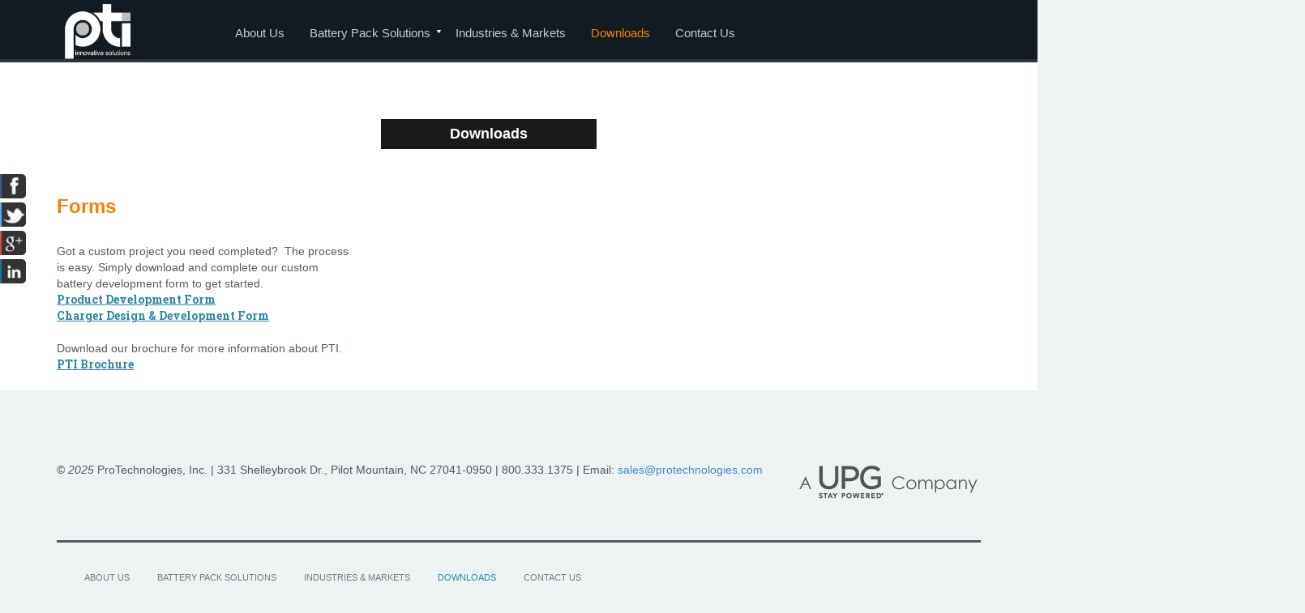

--- FILE ---
content_type: text/html; charset=utf-8
request_url: http://www.protechnologies.com/downloads/
body_size: 3282
content:

<!DOCTYPE HTML PUBLIC "-//W3C//DTD XHTML 1.0 Strict//EN" "http://www.w3.org/TR/xhtml1/DTD/xhtml1-strict.dtd">
<html xmlns="http://www.w3.org/1999/xhtml" xml:lang="en" lang="en">
<head>
    <title>Downloads</title>
    <meta name="keywords" />
    <meta name="description" />
    <meta http-equiv="Content-Language" content="en" />
    <meta name="language" content="en" />
    <meta http-equiv="Content-Type" content="text/html; charset=UTF-8" />
    <meta name="MSSmartTagsPreventParsing" content="TRUE" />
    <meta name="viewport" content="width=device-width, initial-scale=1.0" />
    <meta name="format-detection" content="telephone=no" />
    <!--CSS-->
    <link rel="stylesheet" href="/css/bootstrap.css" type="text/css" />
    <link rel="stylesheet" href="/css/style.css" type="text/css" />
	<link rel="stylesheet" href="/css/social.css" type="text/css" />
    
    <link rel="stylesheet" href="/css/touchTouch.css" type="text/css" />
    <link rel="stylesheet" href="/fonts/font-awesome.css" />
		

    <!--JS-->
    <script type="text/javascript" src="/scripts/jquery.js"></script>
    <script type="text/javascript" src="/scripts/jquery-migrate-1.2.1.min.js"></script>
    <script type="text/javascript" src="/scripts/superfish.js"></script>
    <script type="text/javascript" src="/scripts/jquery.easing.1.3.js"></script>
    <script type="text/javascript" src="/scripts/jquery.mobilemenu.js"></script>
    <script type="text/javascript" src="/scripts/jquery.equalheights.js"></script>
    <script type="text/javascript" src="/scripts/jquery.ui.totop.js"></script>
	<script type="text/javascript" src="/scripts/socialbars.js"></script>
	
	<script>
  (function(i,s,o,g,r,a,m){i['GoogleAnalyticsObject']=r;i[r]=i[r]||function(){
  (i[r].q=i[r].q||[]).push(arguments)},i[r].l=1*new Date();a=s.createElement(o),
  m=s.getElementsByTagName(o)[0];a.async=1;a.src=g;m.parentNode.insertBefore(a,m)
  })(window,document,'script','//www.google-analytics.com/analytics.js','ga');

  ga('create', 'UA-55773316-1', 'auto');
  ga('send', 'pageview');

</script>
	
	
    
    <script type="text/javascript" src="/scripts/touchTouch.jquery.js"></script>
    <script>
        $(window).load(function () {
            // Initialize the gallery
            $('.galleryBox figure a').touchTouch();
        });
    </script>
    <!--[if lt IE 9]>
    <div style='text-align:center'><a href="http://windows.microsoft.com/en-US/internet-explorer/products/ie/home?ocid=ie6_countdown_bannercode"><img src="http://storage.ie6countdown.com/assets/100/images/banners/warning_bar_0000_us.jpg" border="0" height="42" width="820" alt="You are using an outdated browser. For a faster, safer browsing experience, upgrade for free today." /></a></div>
    <link rel="stylesheet" href="/css/tm_docs.css" type="text/css" media="screen">
    <script src="/scripts/html5shiv.js"></script>
    <script src="/scripts/respond.min.js"></script>
    <![endif]-->
	

	<link rel="stylesheet" href="/css/covidAlert.css">
</head>
    <body>
	
				
				
        <!--header-->
        <header>
	
            <div class="container">
                <div class="row">
                    <article class="col-lg-12 col-md-12 col-sm-12">
                        <h1 class="navbar-brand navbar-brand_"><a href="/"><img src="/media/1386/pti-logo-new.png" style="height: 82px !important;margin-right: 100px;" alt="" /></a></h1>
                        <nav class="navbar navbar-default navbar-static-top tm_navbar clearfix" role="navigation">
                                <ul class="nav sf-menu clearfix">
                                            <li ><a href="/about-us/">About Us </a>
                                            </li>	
                                            <li  class="sub-menu"><a href="/battery-pack-solutions/">Battery Pack Solutions <span></span></a>
            <ul class="submenu">
                    <li >
                        <a href="/battery-pack-solutions/battery-chemistries/">Battery Chemistries </a>
                    </li>
                    <li >
                        <a href="/battery-pack-solutions/value-added-services/">Value Added Services </a>
                    </li>
                    <li >
                        <a href="/battery-pack-solutions/regulatory-compliance/">Regulatory &amp; Compliance </a>
                    </li>
                    <li >
                        <a href="/battery-pack-solutions/contract-manufacturing/">Contract Manufacturing </a>
                    </li>
                    <li >
                        <a href="/battery-pack-solutions/design-engineering/">Design &amp; Engineering </a>
                    </li>
                    <li >
                        <a href="/battery-pack-solutions/charger-solutions/">Charger Solutions </a>
                    </li>
                    <li >
                        <a href="/battery-pack-solutions/battery-information-center/">Battery Information Center </a>
                    </li>
            </ul>
                                            </li>	
                                            <li ><a href="/industries-markets/">Industries &amp; Markets </a>
                                            </li>	
                                            <li  class="active"><a href="/downloads/">Downloads </a>
                                            </li>	
                                            <li ><a href="/contact-us/">Contact Us </a>
                                            </li>	
                                </ul>
                        </nav>
                        




<ul class="follow_icon">
            <li><a href="https://www.facebook.com/pages/Protechnologies/125843294262486"><img src="/media/1162/facebookicon205x205.png" alt="" /></a></li>
            <li><a href="https://twitter.com/PTIbatteries"><img src="/media/1165/twitter-icon.png" alt="" /></a></li>
            <li><a href="https://www.linkedin.com/company/protechnologies-inc-?trk=tyah"><img src="/media/1164/linkedin-icon.png" alt="" /></a></li>
</ul>
                    </article>
                </div>
            </div>
        </header>
        
        
        <div id="global" class="global">
			
            <!--content-->
			
				
<div id="socialside">
</div>
			
            <div class="container">
                <div class="row">
                    
<article class="col-lg-12 col-md-12 col-sm-12">
<h3><span>Downloads</span></h3>
<div class="row">
<article class="col-lg-4 col-md-4 col-sm-4 pad2Box">
<p class="title"><span>Forms</span></p>
<div class="thumb-pad2">
<div class="thumbnail">Got a custom project you need completed?  The process is easy. Simply download and complete our custom battery development form to get started.<br />
<div class="caption"><a href="/media/1141/pti_product_development_sheet.xls" target="_blank" title="PTI_Product_Development_Sheet.xls" class="btn-default btn1">Product Development Form<br /></a></div>
<div class="caption"><a href="/media/1247/pti-form-222-charger-rfq-form.xls" target="_blank" title="PTI Form #222 Charger RFQ Form.xls" class="btn-default btn1">Charger Design &amp; Development Form<br /></a></div>
<div class="caption"></div>
<div class="caption"><br />Download our brochure for more information about PTI.<br /><a href="http://upgi.com/media/3137/PTI_Brochure_20200824.pdf" target="_blank" title="ProTechnologies.pdf" class="btn-default btn1">PTI Brochure<br /></a></div>
<div class="caption"></div>
</div>
</div>
</article>
<article class="col-lg-4 col-md-4 col-sm-4 4 col-xs-6 listBox1"></article>
</div>
</article>
<div class="row"></div>
	
 
	
<script type="text/javascript">
    $("#global").attr("class", "global indent");
</script>	

                </div>
            </div>
        </div>
        <!--footer-->
        <footer>
            <div class="container">
                <div class="row">
                    <article class="col-lg-12 col-md-12 col-sm-12 fooBox">
                        <p class="priv">&copy; <em id="copyright-year"></em> ProTechnologies, Inc.      | 331 Shelleybrook Dr., Pilot Mountain, NC 27041-0950 | 800.333.1375 | Email: <a href="mailto:sales@protechnologies.com">sales@protechnologies.com</a>
						<a href="http://www.upgi.com"><img src="/media/1414/a-upg-company-bw.png" class="footerLogo" alt="" />
						</p>
                    </article>
                    <div class="clearfix"></div>
                    <article class="col-lg-12 col-md-12 col-sm-12 fooBox">
                        <hr />
                            <ul>
                                        <li >
                                            <a href="/about-us/">About Us</a>
                                        </li>
                                        <li >
                                            <a href="/battery-pack-solutions/">Battery Pack Solutions</a>
                                        </li>
                                        <li >
                                            <a href="/industries-markets/">Industries &amp; Markets</a>
                                        </li>
                                        <li  class="active">
                                            <a href="/downloads/">Downloads</a>
                                        </li>
                                        <li >
                                            <a href="/contact-us/">Contact Us</a>
                                        </li>
                            </ul>
                    </article>
                </div>
            </div>
        </footer>
						
        <script type="text/javascript" src="/scripts/bootstrap.min.js"></script>
        <script type="text/javascript" src="/scripts/tm-scripts.js"></script>
    </body>
</html>

--- FILE ---
content_type: text/css
request_url: http://www.protechnologies.com/css/style.css
body_size: 13194
content:
@import url(//fonts.googleapis.com/css?family=Roboto:400,500,700,900,300);
@import url(//fonts.googleapis.com/css?family=Roboto+Slab:400,300,700);
@import url(//fonts.googleapis.com/css?family=Satisfy);
body {
	background: #edf3f3;
	font: 14px Arial;
	line-height: 1.428571429;
	color: #535b60;
}
a {
	text-decoration: none;
}
a:hover {
	text-decoration: none;
}
a:focus {
	text-decoration: none;
	background: none;
}
a[href^="tel:"] {
 color: inherit;
 text-decoration: none;
}
textarea, input[type="text"], input[type="email"], input[type="search"], input[type="password"] {
	-webkit-appearance: none;
	-moz-appearance: caret;
}
p {
	margin-bottom: 7px;
	font-weight: 300;
	line-height: 19px;
}
h1.navbar-brand_ {
	margin: 0;
	padding: 0;
	overflow: hidden;
	float: left;
	margin-right: 88px;
	position: relative;
	z-index: 1;
}
h1.navbar-brand_ a {
	display: block;
}
h2 {
	color: #121b21;
	font: 900 24px/23px 'Arial';
	margin: 0 0 24px 0;
	text-transform: uppercase;
	letter-spacing: -1px;
}
h3 {
	color: #FFFFFF;
	font: 900 18px 'Arial';
	margin: 0 0 57px 400px;
	width: 100%;
}
h3 span {
	background: #191a1a;
	padding: 8px 85px;
	display: inline-block;
}
h4 {
	color: #535b60;
	font: 900 18px/23px 'Arial';
	margin: 0 0 13px 0;
	text-transform: uppercase;
}
h5 {
	color: #00adc4;
	font: 16px 'Arial';
	font-weight: 700 !important;
	margin: 0 0 19px 0;
}
h6 {
	font: 900 24px 'Arial';
	color: #f77f00;
	margin: 0;
	margin-bottom: 27px;
	max-width: 720px;	
}
.extra-wrap {
	overflow: hidden;
}
.container {
	position: relative;
}
.global {
	background: #ffffff;
	padding-top: 70px;
}
.global.indent {
	padding-top: 70px;
}
/*-----menu-----*/
nav.tm_navbar {
	background: none;
	border: none;
	min-height: 0;
	float: left;
	margin-top: 32px;
	margin-left: -70px;
}
nav.tm_navbar li {
	float: none;
	display: inline-block;
	font-size: 12px;
	line-height: 19px;
	padding: 0;
	position: relative;
	margin-right: 27px;
}
nav.tm_navbar li:last-child {
	margin-right: 0;
	padding-right: 0;
}
nav.tm_navbar li a {
	position: relative;
	padding: 0;
	text-transform: none;
	/*font: 900 12px/15px 'Arial';*/
	font: 400 15px 'Arial';
	color: #c4cbcf;
	background: transparent;
	background: none;
	/*text-transform: uppercase;*/
	float: left;
	-webkit-transition: all 0.25s ease;
	transition: all 0.25s ease;
}
nav.tm_navbar li.active > a {
	color: #f77f00;
	background: none;
}
nav.tm_navbar li > a:hover {
	color: #f77f00;
	background: none;
	-webkit-transition: all 0.25s ease;
	transition: all 0.25s ease;
}
nav.tm_navbar .sfHover > a {
	color: #f77f00;
	background: none;
	-webkit-transition: all 0.25s ease;
	transition: all 0.25s ease;
}
nav.tm_navbar li a span {
	display: inline-block;
	height: 4px;
	background: url(/media/1010/menu-marker.png) no-repeat;
	width: 6px;
	height: 7px;
	position: absolute;
	right: -14px;
	top: 5px;
	left: auto;
}
/*-----subMenu1-----*/
nav.tm_navbar .sub-menu > ul {
	position: absolute;
	display: none;
	width: 175px;
	left: 0;
	top: 45px;
	list-style: none !important;
	zoom: 1;
	z-index: 11;
	background: #f77f00;
	padding: 21px 0 21px 0;
	margin: 0;
	text-align: center;
	opacity: 0.8;
}
nav.tm_navbar .sub-menu > ul li {
	background: none;
	border: none;
	width: auto;
	float: none;
	margin: 0 0 9px 0;
	padding: 4px 0 4px 0;
	display: block;
}
nav.tm_navbar .sub-menu > ul li a {
	background: transparent;
	padding: 0;
	margin: 0;
	float: none;
	font: 12px Arial;
	color: #ffffff;
	text-transform: none;
	-webkit-transition: all 0.35s ease;
	transition: all 0.35s ease;
}
nav.tm_navbar .sub-menu > ul li a span {
	display: inline-block;
	background: url(/media/1013/menu-marker2.png) no-repeat;
	width: 6px;
	height: 7px;
	position: relative;
	left: 9px;
	top: 1px;
}
nav.tm_navbar .sub-menu > ul li a:hover {
	text-decoration: none;
	color: #424242 !important;
	background: none !important;
	-webkit-transition: all 0.5s ease;
	transition: all 0.5s ease;
}
nav.tm_navbar .sub-menu > ul li.sfHover > a {
	text-decoration: none;
	color: #424242 !important;
	background: none !important;
}
/*-----subMenu2-----*/
nav.tm_navbar .sub-menu ul ul {
	position: absolute;
	display: none;
	width: 175px;
	left: 175px;
	top: -21px;
	list-style: none !important;
	zoom: 1;
	z-index: 11;
	background: #ffffff;
	padding: 21px 0 21px 0;
	margin: 0;
	text-align: center;
}
nav.tm_navbar .sub-menu ul ul li a {
	background: transparent;
	padding: 0;
	margin: 0;
	float: none;
	font: 12px Arial;
	color: #424242;
	text-transform: none;
	-webkit-transition: all 0.35s ease;
	transition: all 0.35s ease;
}
nav.tm_navbar .sub-menu > ul li > ul li a:hover {
	text-decoration: none;
	color: #00adc2 !important;
	background: none !important;
	-webkit-transition: all 0.5s ease;
	transition: all 0.5s ease;
}
.select-menu {
	display: none !important;
}
/*-----content-----*/
header {
	padding: 0;
	background: #121b21;
	border-bottom: 4px solid #2c3439;
	height: 77px;
}
.follow_icon {
	margin: 0;
	padding: 0;
	list-style: none;
	float: right;
	margin-top: 23px;
	margin-right: -16px;
	visibility: hidden;
}
.follow_icon li {
	float: left;
	margin-left: 4px;
}
.follow_icon a {
	-webkit-transition: all 0.35s ease;
	transition: all 0.35s ease;
}
.follow_icon a:hover {
	opacity: 0.7;
	-webkit-transition: all 0.35s ease;
	transition: all 0.35s ease;
}
.follow_icon li:first-child {
	margin-left: 0;
}
footer {
	padding: 39px 0 0 0;
	background: #edf3f3;
}
footer .listBox > div {
	padding-right: 37px;
}
footer .listBox > div div {
	padding-top: 15px;
	border-right: 1px solid #979797;
	height: 100%;
}
.infoBox {
	padding-top: 15px;
}
.infoBox p {
	font-size: 11px;
	margin-bottom: 20px;
	line-height: 14px;
}
.infoBox .title {
	margin: 0;
	font: 15px 'Satisfy';
	color: #191a1a;
	margin-bottom: 35px;
}
.infoBox .tel {
	margin: 0;
	font: 27px 'Arial';
	color: #2d88a6;
	margin-bottom: 23px;
}
.infoBox .priv {
	font: 12px 'Arial';
	color: #757c80;
}
.infoBox .priv em {
	font-style: normal;
}
.infoBox .priv a {
	font: 12px 'Arial';
	color: #757c80;
	-webkit-transition: all 0.25s ease;
	transition: all 0.25s ease;
}
.infoBox .priv a:hover {
	color: #2d88a6;
	-webkit-transition: all 0.25s ease;
	transition: all 0.25s ease;
}
footer .fooBox {
	margin-top: 50px;
}
footer .fooBox hr {
	margin: 0 0 32px 0;
	border-top: 3px solid #535b60;
}
footer .fooBox ul {
	margin: 0;
	padding: 0;
	list-style: none;
	overflow: hidden;
	margin-bottom: 42px;
}
footer .fooBox ul li {
	float: left;
	margin-left: 34px;
}
footer .fooBox ul li:first-child {
	margin-left: 0;
}
footer .fooBox ul li.active a {
	color: #2d88a6;
}
footer .fooBox ul a {
	font: 11px 'Arial';
	color: #757c80;
	text-transform: uppercase;
	-webkit-transition: all 0.25s ease;
	transition: all 0.25s ease;
}
footer .fooBox ul a:hover {
	color: #2d88a6;
	-webkit-transition: all 0.25s ease;
	transition: all 0.25s ease;
}
.offer-box {
	margin-bottom: 68px;
}
.offer-box h3 {
	margin: 0 0 52px 0;
}
.offerBox {
	text-align: center;
}
.offerBox p {
	font-size: 16px;
	line-height: 23px;
	margin-bottom: 18px;
}
.testimonialsBox {
	padding-top: 25px;
}
.testimonialsBox h3 {
	margin-bottom: 63px;
}
.testimonialsBox h3 span {
	background: #2d88a6;
}
.testimonialsBox {
	padding-bottom: 58px;
}
.testimonialsBox hr {
	margin: 0;
	border-color: #eaeaea;
}
.testimonialsBox .testimonials-box {
	padding-top: 81px;
}
.testimonialsBox .plumbBox {
	padding-top: 81px;
}
.testimonialsBox .locationsBox {
	padding-top: 81px;
}
.testimonials-box > div {
	border: 1px solid #e9e9e9;
	overflow: hidden;
	padding: 39px 43px 41px 43px;
	position: relative;
}
.testimonials-box > div .title {
	font: bold 18px 'Cabin';
	color: #363636;
	margin-bottom: 15px;
}
.testimonials-box > div .description {
	font: bold 14px/20px 'Cabin';
	color: #9f9f9f;
	margin-bottom: 0;
}
.testimonials-box > div img {
	position: absolute;
	top: 31px;
	right: 34px;
}
/*-----carousel-----*/
.list_carousel1.responsive {
	width: auto;
	margin: 0;
	padding: 0;
}
.list_carousel1 #foo1 {
	margin: 0;
	padding: 0;
	list-style: none;
	display: block;
	cursor: default;
}
.list_carousel1 #foo1 > li {
	padding: 0;
	float: left;
	cursor: default;
	margin-right: 30px;
}
.list_carousel1 #foo1 > li figure {
	margin: 0;
	position: relative;
}
.list_carousel1 #foo1 > li figure img {
	width: 100%;
}
.list_carousel1 #foo1 > li figure div {
	position: absolute;
	top: 110px;
	left: 0;
	padding: 6px 37px 10px 24px;
	/*background: rgba(0, 173, 196, 0.82);*/
	-webkit-box-shadow: 0 11px 9px -9px rgba(0, 0, 0, 0.5);
	-moz-box-shadow: 0 11px 9px -9px rgba(0, 0, 0, 0.5);
	box-shadow: 0 11px 9px -9px rgba(0, 0, 0, 0.5);
}
.list_carousel1 #foo1 > li figure div p {
	font-size: 17px;
	color: #ffffff;
	margin-bottom: 0;
}
.list_carousel1 #foo1 > li figure div .title {
	font: bold 17px Arial;
	text-transform: uppercase;
	color: #ffffff;
	margin-bottom: 0;
}
.list_carousel1 #foo1 > li > div {
	margin-bottom: 30px;
	-webkit-box-shadow: 0 11px 9px -9px rgba(0, 0, 0, 0.5);
	-moz-box-shadow: 0 11px 9px -9px rgba(0, 0, 0, 0.5);
	box-shadow: 0 11px 9px -9px rgba(0, 0, 0, 0.5);
}
.list_carousel1.responsive .caroufredsel_wrapper {
	cursor: default !important;
	margin-top: 13px !important;
}
.carousel-box {
	padding-top: 48px;
	margin-bottom: 65px;
}
.foo-btn {
	position: relative;
	top: 0;
	text-align: center;
	padding: 0;
}
.pagination {
	position: relative;
	margin: 0;
	padding: 0 38px;
	border-radius: 0;
}
.pagination a {
	position: relative;
	z-index: 1;
	width: 15px;
	height: 15px;
	padding: 0 !important;
	margin: 0 0 0 3px;
	display: inline-block;
	background: #c1cbcf !important;
	border: none !important;
	border-radius: 15px;
	cursor: pointer;
	-webkit-transition: all 0.25s ease;
	transition: all 0.25s ease;
}
.pagination a > span {
	padding: 0 !important;
	border: none !important;
}
.pagination a:first-child {
	margin-left: 0;
}
.pagination a:hover {
	background: #F77F00 !important;
	-webkit-transition: all 0.25s ease;
	transition: all 0.25s ease;
}
.pagination a.selected {
	background: #F77F00 !important;
}
.pagination a span {
	display: none;
}
.camera-caption a {
	font: 900 23px 'Arial';
	color: #fff;
	text-transform: uppercase;
	background: #00adc4;
	opacity: .7;
	border-radius: 7px;
	padding: 22px 69px;
}
/*.camera-caption a:hover {
	color: #fff;
	background: -webkit-gradient(linear, left top, left bottom, color-stop(0%, #fab112), color-stop(100%, #e4a110));
	background: -webkit-linear-gradient(top, #fab112 0%, #e4a110 100%);
	background: -o-linear-gradient(top, #fab112 0%, #e4a110 100%);
	background: -ms-linear-gradient(top, #fab112 0%, #e4a110 100%);
	background: linear-gradient(to bottom, #fab112 0%, #e4a110 100%);
}*/
.clientBox {
	background: #ddd;
	padding-top: 21px;
	padding-bottom: 21px;
	border-bottom: 4px solid #d5dada;
}
.clientBox .title {
	font: 900 14px 'Arial';
	color: #535b60;
	text-transform: uppercase;
	margin-bottom: 10px;
	width: 100%;
	text-align: center;
}
.banner-box {
	overflow: hidden;
}
.banner-box hr {
	margin: 0;
	border-color: #e1e3e5;
}
.moreBox {
	text-align: center;
	padding-top: 73px;
	margin-bottom: 83px;
}
.moreBox hr {
	margin: 82px 0 0 0;
	border-color: #e1e3e5;
}
.moreBox p {
	font: 80px 'Sail';
	color: #414141;
	letter-spacing: -4px;
	margin-bottom: 16px;
}
.allBox {
	margin-bottom: 85px;
}
.allBox h2 {
	margin-bottom: 27px;
}
.welcomeBox h2 {
	margin-bottom: 47px;
}
.info-cont h3 {
	margin-bottom: 22px;
}
.who-box h3 {
	margin-bottom: 10px;
}
.history-box h3 {
	margin-bottom: 31px;
}
.trainers-box h3 {
	margin-bottom: 17px;
}
.servicesBox h3 {
	margin: 0 0 22px 0;
}
.overviewBox h3 {
	margin: 0 0 26px 0;
}
.testimBox {
	margin-top: 40px;
	padding-bottom: 91px;
}
.testimBox h2 {
	margin: 0 0 27px 0;
}
.testimBox img {
	float: left;
	margin-right: 0;
}
.testimBox p {
	font-style: italic;
	margin-bottom: 13px;
}
.testimBox span {
	color: #b0b0b0;
	font: 10px Arial;
	display: block;
	text-transform: uppercase;
}
.testimBox em {
	height: 6px;
	width: 100%;
	background: #c5c5c5;
	position: absolute;
	top: 0;
	left: 0;
}
.testimBox article div {
	overflow: hidden;
	padding-top: 8px;
}
.testimBox a {
	color: #2d2d2d;
	font: bold 24px/24px Arial;
	display: inline-block;
	text-transform: uppercase;
	-webkit-transition: all 0.25s ease;
	transition: all 0.25s ease;
}
.testimBox a:hover {
	color: #f4cc6c;
	-webkit-transition: all 0.25s ease;
	transition: all 0.25s ease;
}
.videoBox figure {
	margin: 0;
}
.videoBox figure img {
	width: 100%;
}
.videoBox figure {
	margin-bottom: 25px;
}
.videoBox figure a {
	position: relative;
	display: inline-block;
	width: 100%;
	-webkit-transition: all 0.25s ease;
	transition: all 0.25s ease;
}
.videoBox figure a:hover em {
	opacity: 0;
	-webkit-transition: all 0.25s ease;
	transition: all 0.25s ease;
}
.videoBox figure em {
	width: 100%;
	height: 100%;
	background: url(../img/play.png) center center no-repeat;
	display: block;
	position: absolute;
	top: 0;
}
.videoBox p {
	font-size: 10px;
	color: #b0b0b0;
	text-transform: uppercase;
	margin-bottom: 48px;
}
.videoBox .title {
	margin: 0;
	color: #2d2d2d;
	font: bold 24px/20px Arial;
	text-transform: uppercase;
}
.packagesBox {
	background: #fcfcfc url(/media/1055/page3_pic2.jpg) no-repeat;
	padding: 25px 26px 22px 0;
	border: 1px solid #e8e8e8;
	overflow: hidden;
}
.packagesBox h3 {
	color: #2d2d2d;
	margin: 0 0 17px 0;
	font-size: 20px;
	line-height: 22px;
}
.packagesBox div {
	float: right;
}
.privacyBox {
	padding-bottom: 80px;
}
.error-box {
	padding-bottom: 80px;
}
.errorBox {
	margin-bottom: 40px;
	padding-top: 78px;
}
.errorBox figure {
	margin: 0;
	margin-top: -16px;
}
.errorBox img {
	width: 100%;
}
.errorBox1 {
	margin-top: 80px;
}
.errorBox1 h5 {
	margin: 0 0 30px 0;
}
.errorBox1 p {
	font-size: 16px;
	line-height: 23px;
	margin-bottom: 23px;
}
.formBox {
	padding-top: 0;
	padding-bottom: 0;
}
.searchBox {
	padding-bottom: 60px;
}
#toTop {
	display: none;
	width: 24px;
	height: 24px;
	background: url(/media/1019/top.png) no-repeat;
	position: fixed;
	margin-right: -640px !important;
	right: 50%;
	bottom: 120px;
	z-index: 999;
	opacity: 1;
}
#toTop:hover {
	background: url(/media/1019/top.png) no-repeat;
	opacity: 0.55;
}
.servBox {
	padding-bottom: 61px;
}
.galleryBox {
	overflow: hidden;
	padding-bottom: 58px;
}
.galleryBox h2 {
	margin-bottom: 27px;
}
.galleryBox h3 {
	margin-bottom: 67px;
}
.blogBox h2 {
	margin-bottom: 27px;
}
.logosBox {
	margin-top: 2px;
	margin-bottom: 61px;
}
.logosBox ul {
	margin: 0;
	padding: 0;
	list-style: none;
	overflow: hidden;
}
.logosBox ul li {
	float: left;
	border-right: 1px solid #dcdddd;
}
.logosBox ul li img {
	width: 100%;
}
.logosBox ul li:last-child {
	border-right: none;
}
.trainerBox a {
	opacity: 1;
	-webkit-transition: all 0.3s ease;
	transition: all 0.3s ease;
}
.trainerBox a:hover {
	opacity: 0.8;
	-webkit-transition: all 0.3s ease;
	transition: all 0.3s ease;
}
.trainerBox {
	margin-bottom: 15px;
	padding-top: 10px;
}
.trainerBox figure {
	margin: 0;
}
.trainerBox figure img {
	width: 100%;
}
.trainerBox a {
	opacity: 1;
	-webkit-transition: all 0.3s ease;
	transition: all 0.3s ease;
}
.trainerBox a:hover {
	opacity: 0.8;
	-webkit-transition: all 0.3s ease;
	transition: all 0.3s ease;
}
.unlockBox {
	padding-top: 66px;
	background: url(../img/pattern.png) repeat;
	padding-bottom: 11px;
	-webkit-box-shadow: inset 1px 0px 2px 0 rgba(0, 0, 0, 0.3);
	box-shadow: inset 1px 2px 2px 0 rgba(0, 0, 0, 0.3);
}
.unlockBox.colorBox {
	background: #302f46;
	box-shadow: none;
}
.unlockBox.colorBox h2 {
	color: #dbdaed;
}
.unlockBox.colorBox p {
	color: #dbdaed;
}
.classesBox {
	padding-top: 76px;
	background: url(../img/pattern3.png) repeat;
	padding-bottom: 98px;
}
.hundredBox {
	margin-top: 30px;
}
.hundredBox strong {
	font: bold 60px/47px 'Open Sans';
	color: #ffffff;
	margin-bottom: 0;
	display: block;
}
.hundredBox p {
	font: 600 24px/29px 'Open Sans';
	color: #ffffff;
}
.projectBox {
	padding: 0;
	background: url(../img/pattern2.png) repeat;
}
.projectBox article > .caption {
	margin: 0;
	padding: 0;
	background: #ffffff;
	position: relative;
	margin-bottom: 89px;
	overflow: hidden;
}
.projectBox .lnk {
	position: absolute;
	top: 42px;
	background: #ffffff;
	text-align: right;
	width: 77px;
	height: 77px;
	border-radius: 77px;
	right: -92px;
	padding-top: 24px;
	padding-right: 22px;
	-webkit-transition: all 0.35s ease;
	transition: all 0.35s ease;
}
.projectBox .lnk:hover {
	background: rgba(255, 255, 255, 0.5);
	-webkit-transition: all 0.35s ease;
	transition: all 0.35s ease;
}
.projectBox .box1 {
	width: 630px;
	text-align: right;
	padding: 47px 0 0 50px;
	float: left;
	position: relative;
}
.projectBox .box1 .title1 {
	font: 48px 'Cabin';
	color: #278f94;
	margin-bottom: 27px;
}
.projectBox .box1 .title2 {
	font: 14px/22px 'Open Sans';
	color: #7d7d7d;
}
.projectBox figure {
	margin: 0;
	float: right;
}
/*-----thumbs-----*/
.pad1Box {
	background: #f8f8f8;
	padding: 62px 0 61px 0;
	position: relative;
}
.pad1Box em {
	display: inline-block;
	width: 100%;
	height: 17px;
	position: absolute;
	top: 0;
	left: 0;
	background: url(../img/shadow.png) center top no-repeat;
}
.thumb-pad1 {
	overflow: hidden;
	padding: 0;
	text-align: center;
}
.thumb-pad1 .thumbnail {
	position: relative;
	background: none;
	margin: 0;
	padding: 0;
	border: none;
	border-radius: 0;
	box-shadow: none;
	overflow: hidden;
	margin-bottom: 20px;
}
.thumb-pad1 .thumbnail figure {
	margin: 0;
	margin-bottom: 33px;
}
.thumb-pad1 .thumbnail figure imf {
	width: 100%;
}
.thumb-pad1 .thumbnail .caption {
	padding: 0;
	overflow: hidden;
}
.thumb-pad1 .thumbnail .caption p {
	font-size: 16px;
	line-height: 23px;
	margin-bottom: 15px;
}
.pad2Box .title {
	font: 900 24px 'Arial';
	color: #F77F00;
	margin-bottom: 31px;
}
.thumb-pad2 {
	margin: 0;
	padding: 0;
	overflow: hidden;
	margin-bottom: 22px;
}
.thumb-pad2 .thumbnail {
	margin: 0;
	border-radius: 0;
	box-shadow: none;
	border: none;
	padding: 0;
	background: none;
}
.thumb-pad2 .thumbnail .caption {
	padding: 0;
	overflow: hidden;
}
.thumb-pad2 .thumbnail .caption .btn1 {
	font-size: 14px;
	font-weight: bold;
}
.thumb-pad2 figure {
	margin: 0;
	float: left;
	margin-right: 21px;
}
.thumb-pad2-2 .thumbnail {
	position: relative;
	padding: 0;
	margin: 0;
	border: none;
	border-radius: 0;
	box-shadow: none;
	background: none;
}
.thumb-pad2-2 .thumbnail .caption {
	padding: 0;
	color: #535b60;
	overflow: hidden;
}
.thumb-pad2-2 .thumbnail .caption p {
	margin-bottom: 17px;
}
.thumb-pad2-2 figure {
	margin: 0;
	margin-bottom: 31px;
}
.thumb-pad2-2 figure img {
	width: 100%;
}
.thumb-pad2-2 .thumbnail .caption a {
	color: #606060;
	font: bold 15px 'Open Sans Condensed';
	text-transform: uppercase;
	-webkit-transition: all 0.25s ease;
	transition: all 0.25s ease;
}
.thumb-pad2-2 .thumbnail .caption a:hover {
	color: #535b60;
	-webkit-transition: all 0.25s ease;
	transition: all 0.25s ease;
}
.thumb-pad3 {
	overflow: hidden;
}
.thumb-pad3 .thumbnail {
	position: relative;
	padding: 0;
	margin: 0;
	border: none;
	border-radius: 0;
	box-shadow: none;
	background: none;
	text-align: center;
}
.thumb-pad3 .thumbnail .caption {
	padding: 0;
	color: #535b60;
}
.thumb-pad3 .thumbnail .caption a {
	font: 18px Arial;
	color: #535b60;
	text-transform: uppercase;
	word-spacing: -1px;
	-webkit-transition: all 0.25s ease;
	transition: all 0.25s ease;
}
.thumb-pad3 .thumbnail .caption a:hover {
	color: #2d88a6;
	-webkit-transition: all 0.25s ease;
	transition: all 0.25s ease;
}
.thumb-pad3 .thumbnail .caption p {
	margin-top: 4px;
}
.thumb-pad3 figure {
	margin: 0;
	padding: 0 9px;
	margin-bottom: 17px;
	border-radius: 300px;
	overflow: hidden;
}
.thumb-pad3 figure img {
	width: 100%;
	border-radius: 300px;
}
.thumb-pad3-1 {
	overflow: hidden;
	margin-bottom: 30px;
}
.thumb-pad3-1 .thumbnail {
	position: relative;
	padding: 0;
	margin: 0;
	border: none;
	border-radius: 0;
	box-shadow: none;
	background: none;
}
.thumb-pad3-1 .thumbnail .caption {
	padding: 6px 24px 9px 24px;
	color: #535b60;
	background: #2ebccf;
}
.thumb-pad3-1 .thumbnail .caption a {
	font: bold 17px Arial;
	text-transform: uppercase;
	color: #ffffff;
	margin-bottom: 0;
	-webkit-transition: all 0.25s ease;
	transition: all 0.25s ease;
}
.thumb-pad3-1 .thumbnail .caption a:hover {
	color: #187885;
	-webkit-transition: all 0.25s ease;
	transition: all 0.25s ease;
}
.thumb-pad3-1 .thumbnail .caption p {
	font-size: 12px;
	color: #ffffff;
	margin-bottom: 0;
}
.thumb-pad3-1 figure {
	margin: 0;
}
.thumb-pad3-1 figure a {
	display: block;
	opacity: 1;
	width: 100%;
	-webkit-transition: all 0.35s ease;
	transition: all 0.35s ease;
}
.thumb-pad3-1 figure img {
	width: 100%;
}
.thumb-pad3-1 figure a:hover {
	opacity: 0.8;
	-webkit-transition: all 0.35s ease;
	transition: all 0.35s ease;
}
.aboutBox {
	margin-bottom: 40px;
}
.thumb-pad4 {
	padding-bottom: 29px;
	overflow: hidden;
}
.thumb-pad4 .thumbnail {
	position: relative;
	padding: 0;
	margin: 0;
	border: none;
	border-radius: 0;
	box-shadow: none;
	background: none;
}
.thumb-pad4 .thumbnail figure {
	margin: 0 0 15px 0;
}
.thumb-pad4 .thumbnail figure a img {
	width: 100%;
	-webkit-transition: all 0.25s ease;
	transition: all 0.25s ease;
}
.thumb-pad4 .thumbnail figure a:hover img {
	opacity: 0.8;
	-webkit-transition: all 0.25s ease;
	transition: all 0.25s ease;
}
.thumb-pad4 .thumbnail figure img {
	width: 100%;
}
.thumb-pad4 .thumbnail .btn1 {
	font-size: 14px !important;
	font-weight: bold !important;
}
.thumb-pad4 .thumbnail .lnk {
	font: 16px Arial;
	color: #535b60;
	-webkit-transition: all 0.25s ease;
	transition: all 0.25s ease;
}
.thumb-pad4 .thumbnail .lnk:hover {
	color: #2d88a6;
	text-decoration: none;
	-webkit-transition: all 0.25s ease;
	transition: all 0.25s ease;
}
.thumb-pad5 {
	margin-bottom: 40px;
	padding-bottom: 28px;
	border-bottom: 1px solid #eaeaea;
}
.thumb-pad5 .thumbnail {
	position: relative;
	padding: 0;
	margin: 0;
	border: none;
	border-radius: 0;
	box-shadow: none;
	background: none;
}
.thumb-pad5 .thumbnail .badgeBox {
	overflow: hidden;
	margin-bottom: 20px;
}
.thumb-pad5 .thumbnail .badgeBox .badge {
	padding: 0;
	margin: 0;
	box-shadow: none;
	text-shadow: none;
	border: none;
	border-radius: 0;
	line-height: 23px;
	width: 93px;
	height: 93px;
	background: #6e9293;
	position: relative;
	display: inline-block;
	float: none;
	margin-right: 20px;
	float: left;
	font: bold 18px/18px Arial;
	text-transform: uppercase;
	color: #ffffff;
	text-align: center;
	padding-top: 27px;
}
.thumb-pad5 .thumbnail .badgeBox p {
	line-height: 20px;
	font-weight: bold;
}
.thumb-pad5 .thumbnail .badgeBox p > .lnk {
	font: bold 12px Arial;
	color: #535b60;
	text-transform: none;
}
.thumb-pad5 .thumbnail .badgeBox p br {
	display: none;
}
.thumb-pad5 .thumbnail .badgeBox .extra-wrap {
	padding-top: 25px;
}
.thumb-pad5 .thumbnail .caption {
	padding: 0;
	overflow: hidden;
	color: #535b60;
}
.thumb-pad5 .thumbnail .caption p {
	margin-bottom: 23px;
	font-weight: bold;
}
.thumb-pad5 figure {
	position: relative;
	z-index: 1;
	margin: 0;
	float: left;
	margin-right: 31px;
	border: 1px solid #e9e9e9;
}
.thumb-pad5 figure > img {
	width: 100%;
}
.thumb-pad5 .thumbnail .badgeBox a {
	color: #272727;
	font: 16px/22px Arial;
	margin: 0;
	-webkit-transition: all 0.25s ease;
	transition: all 0.25s ease;
}
.thumb-pad5 .thumbnail .badgeBox a:hover {
	color: #6c9295;
	-webkit-transition: all 0.25s ease;
	transition: all 0.25s ease;
}
.thumb-pad5 .thumbnail .badgeBox a.tl {
	position: relative;
	top: 1px;
}
.thumb-pad10 {
	overflow: hidden;
	margin-bottom: 37px;
}
.thumb-pad10 .thumbnail {
	position: relative;
	padding: 0;
	margin: 0;
	border: none;
	border-radius: 0;
	box-shadow: none;
	background: none;
	overflow: hidden;
}
.thumb-pad10 figure {
	margin: 0;
	float: left;
	margin-right: 35px;
}
.thumb-pad10 figure img {
	width: 100%;
}
.thumb-pad10 .thumbnail .caption {
	padding: 0;
	color: #535b60;
	overflow: hidden;
}
.thumb-pad10 .thumbnail .caption time {
	font: 16px Arial;
	color: #a2c9c2;
	display: block;
}
.thumb-pad10 .thumbnail .caption a {
	color: #383838;
	font: 16px Arial;
	display: inline-block;
	margin-bottom: 20px;
	-webkit-transition: all 0.25s ease;
	transition: all 0.25s ease;
}
.thumb-pad10 .thumbnail .caption a:hover {
	color: #a2c9c2;
	-webkit-transition: all 0.25s ease;
	transition: all 0.25s ease;
}
.thumb-pad9 {
	overflow: hidden;
	padding: 0;
}
.thumb-pad9 .title {
	font-size: 16px;
	line-height: 23px;
	margin-bottom: 19px;
}
.thumb-pad9 .btn1 {
	font-size: 14px !important;
	font-weight: bold !important;
}
.thumb-pad9 .thumbnail {
	position: relative;
	background: none;
	margin: 0;
	padding: 0;
	border: none;
	border-radius: 0;
	box-shadow: none;
	margin-bottom: 66px;
}
.thumb-pad9 .thumbnail figure {
	margin: 0;
	float: left;
	margin-right: 23px;
}
.thumb-pad9 .thumbnail .caption {
	padding: 0;
	overflow: hidden;
}
/*-----btn-----*/
.btn-default.btn1 {
	box-shadow: none;
	position: relative;
	padding: 0;
	font: 300 18px 'Roboto Slab', "Helvetica Neue", Helvetica, Arial, sans-serif;
	margin: 0;
	letter-spacing: 0;
	text-shadow: none;
	color: #2d88a6;
	border: none;
	background: none;
	text-decoration: underline;
	display: inline-block;
}
.btn-default.btn1:hover {
	color: #2d88a6;
	background: none;
	text-decoration: none !important;
}
.btn-default.btn2 {
	box-shadow: none;
	position: relative;
	text-decoration: none !important;
	padding: 0;
	font: 14px 'Roboto Slab', "Helvetica Neue", Helvetica, Arial, sans-serif;
	margin: 0;
	letter-spacing: 0;
	text-shadow: none;
	color: #f4cc6c;
	text-transform: uppercase;
	background: none;
	display: inline-block;
	-webkit-transition: all 0.25s ease;
	transition: all 0.25s ease;
}
.btn-default.btn2:hover {
	color: #2d2d2d;
	background: none;
	text-decoration: none !important;
	-webkit-transition: all 0.25s ease;
	transition: all 0.25s ease;
}
.btn3 {
	box-shadow: none;
	position: relative;
	text-decoration: none !important;
	padding: 0;
	font: bold 12px 'Cabin';
	margin: 0;
	letter-spacing: 0;
	text-shadow: none;
	color: #ffffff;
	border: none;
	border-radius: 0 0 5px 5px;
	padding: 15px 23px 16px 24px;
	text-transform: uppercase;
	background: #6c9295;
	display: inline-block;
	margin-top: -1px;
	-webkit-transition: all 0.25s ease;
	transition: all 0.25s ease;
}
.btn3:hover {
	color: #ffffff;
	background: #ff5d40;
	text-decoration: none !important;
	-webkit-transition: all 0.25s ease;
	transition: all 0.25s ease;
}
.btn-default.btn4 {
	box-shadow: none;
	position: relative;
	text-decoration: none !important;
	padding: 4px 35px;
	border: none;
	font: 600 24px 'Roboto Slab', "Helvetica Neue", Helvetica, Arial, sans-serif;
	margin: 0;
	text-transform: uppercase;
	letter-spacing: 0;
	text-shadow: none;
	color: #ffffff;
	background: #a2c9c2;
	display: inline-block;
	-webkit-transition: all 0.35s ease;
	transition: all 0.35s ease;
}
.btn-default.btn4:hover {
	color: #6c9295;
	background: #e9e9e9 !important;
	text-decoration: none !important;
	-webkit-transition: all 0.25s ease;
	transition: all 0.25s ease;
}
.btn-special {
	box-shadow: none;
	position: relative;
	padding: 0;
	font: 300 18px 'Roboto Slab', "Helvetica Neue", Helvetica, Arial, sans-serif;
	font-size: 14px;
	font-weight: bold;
	margin: 0;
	letter-spacing: 0;
	text-shadow: none;
	color: #2d88a6;
	border: none;
	background: none;
	text-decoration: underline;
	display: inline-block;
}
.btn-special:hover {
	color: #2d88a6;
	text-decoration: none;
}		

/*-----list-----*/
.list0 {
	margin: 0;
	padding: 0;
	list-style: none;
	overflow: hidden;
	text-align: center;
}
.list0 li {
	font-size: 12px;
	line-height: 19px;
	float: none;
	display: inline-block;
	margin-left: 50px;
}
.list0 li:first-child {
	margin-left: 0;
}
.list0 li a {
	-webkit-transition: all 0.25s ease;
	transition: all 0.25s ease;
}
.list0 li a:hover {
	opacity: 0.7;
	-webkit-transition: all 0.25s ease;
	transition: all 0.25s ease;
}
.list1 {
	margin: 0;
	padding: 0;
	list-style: none;
	margin-bottom: 57px;
	padding-top: 7px;
}
.list1 li {
	font-size: 14px;
	line-height: 19px;
	padding-left: 24px;
	margin-bottom: 6px;
	background: url(/media/1009/list_arrow.png) left 4px no-repeat;
}
.list1 li a {
	box-shadow: none;
	position: relative;
	padding: 0;
	font: 300 18px 'Roboto Slab', "Helvetica Neue", Helvetica, Arial, sans-serif;
	font-size: 14px;
	font-weight: bold;
	margin: 0;
	letter-spacing: 0;
	text-shadow: none;
	color: #2d88a6;
	border: none;
	background: none;
	text-decoration: underline;	
	display: inline-block;
}
.list1 li a:hover {
	color: #2d88a6;
	text-decoration: none;
}
.list2 {
	margin: 0;
	padding: 0;
	list-style: none;
	overflow: hidden;
}
.list2 li {
	font-size: 12px;
	line-height: 1.428571429;
	overflow: hidden;
	margin-bottom: 7px;
}
.list2 li a {
	color: #757c80;
	font: 11px 'Roboto';
	-webkit-transition: all 0.25s ease;
	transition: all 0.25s ease;
}
.list2 li a:hover {
	color: #2d88a6;
	-webkit-transition: all 0.25s ease;
	transition: all 0.25s ease;
}
.list4 {
	margin: 0;
	padding: 0 0 0 0;
	margin-bottom: 60px;
	list-style: none;
}
.list4 li {
	font-size: 12px;
	line-height: 1.428571429;
	overflow: hidden;
	margin-bottom: 9px;
}
.list4 li .badge {
	padding: 0;
	margin: 0;
	border-radius: 61px;
	box-shadow: none;
	text-shadow: none;
	font: 900 40px 'Roboto';
	text-align: center;
	color: #ffffff;
	background: #00adc4;
	width: 68px;
	height: 68px;
	float: left;
	margin-right: 29px;
	margin-top: 3px;
	padding-top: 6px;
}
.list4 li:first-child + li .badge {
	background: #F77F00;
}
.list4 li:first-child + li + li .badge {
	background: #59606a;
}
.list4 li a {
	box-shadow: none;
	position: relative;
	padding: 0;
	font: 300 18px 'Roboto Slab', "Helvetica Neue", Helvetica, Arial, sans-serif;
	font-size: 14px;
	font-weight: bold;
	margin: 0;
	letter-spacing: 0;
	text-shadow: none;
	color: #2d88a6;
	border: none;
	background: none;
	text-decoration: underline;	
	display: inline-block;
}
.list4 li a:hover {
	color: #2d88a6;
	text-decoration: none;
}
.list5 {
	margin: 0;
	padding: 0;
	list-style: none;
	margin-bottom: 71px;
}
.list5 li {
	font-size: 12px;
	line-height: 19px;
	margin-bottom: 19px;
}
.list5 li a {
	color: #535b60;
	font: 16px/23px 'Roboto Slab', "Helvetica Neue", Helvetica, Arial, sans-serif;
	-webkit-transition: all 0.25s ease;
	transition: all 0.25s ease;
}
.list5 li a:hover {
	color: #2d88a6;
	-webkit-transition: all 0.25s ease;
	transition: all 0.25s ease;
}
.list5 li p {
	margin-bottom: 0;
}
.list6 {
	margin: 0;
	padding: 0;
	list-style: none;
	padding-top: 6px;
}
.list6 li {
	font-size: 12px;
	line-height: 1.428571429;
	margin-bottom: 25px;
}
.list6 li p {
	margin-bottom: 0;
}
.list6 li a {
	color: #2d2d2d;
	font: bold 24px/26px 'Roboto Slab', "Helvetica Neue", Helvetica, Arial, sans-serif;
	text-transform: uppercase;
	display: inline-block;
	margin-bottom: 9px;
	-webkit-transition: all 0.25s ease;
	transition: all 0.25s ease;
}
.list6 li a:hover {
	color: #f4cc6c;
	-webkit-transition: all 0.25s ease;
	transition: all 0.25s ease;
}
.list6 li .badge {
	padding: 0;
	margin: 0;
	box-shadow: none;
	text-shadow: none;
	font: 30px 'Roboto Slab', "Helvetica Neue", Helvetica, Arial, sans-serif;
	color: #ffffff;
	background: #f4cc6c;
	width: 52px;
	height: 53px;
	border-radius: 0;
	float: left;
	margin-right: 16px;
	padding-top: 7px;
	margin-top: 4px;
}
.list8 {
	margin: 0;
	padding: 0;
	list-style: none;
}
.list8 li {
	font-size: 12px;
	line-height: 19px;
	margin-bottom: 18px;
}
.list8 li p {
	margin-bottom: 0;
}
/*-----accordeon-----*/
._accodList {
	list-style: none;
	margin: 0;
	padding: 0;
	margin-top: -5px;
	padding-bottom: 16px;
}
._accodList > li {
	padding-bottom: 0;
	width: 100%;
	position: relative;
	font-size: 14px;
	line-height: 20px;
}
._accodList > li h6 {
	padding-left: 20px;
	margin: 0;
	margin-bottom: 1px;
	cursor: pointer;
	position: relative;
	font: bold 15px 'Open Sans Condensed';
	text-transform: uppercase;
	width: 100%;
	background: #ffffff;
	border: 1px solid #e2e2e2;
	padding: 14px 55px 14px 10px;
	-webkit-transition: all 0.25s ease;
	transition: all 0.25s ease;
}
._accodList > li h6.color1 {
	color: #606060;
	background: #ffffff;
}
._accodList > li h6.color2 {
	color: #606060;
	background: #ffffff;
}
._accodList > li p {
	margin: 0;
	padding: 13px 0 15px 0;
	font: 12px 'Roboto Slab', "Helvetica Neue", Helvetica, Arial, sans-serif;
	line-height: 19px;
	color: #535b60;
}
._accodList > li ._plus {
	width: 47px;
	height: 49px;
	position: absolute;
	z-index: 1;
	display: inline-block;
	right: 0;
	cursor: pointer;
	top: 0;
	overflow: hidden;
	-webkit-transition: all 0.25s ease;
	transition: all 0.25s ease;
}
._accodList > li ._plus.btnBg1 {
	background: url(../img/plus.png) 50% 0 no-repeat;
}
._accodList > li ._plus.btnBg2 {
	background: url(../img/plus.png) 50% 100% no-repeat;
}
._accodList li h6:hover {
	color: #606060;
	background: #ffffff;
	-webkit-transition: all 0.25s ease;
	transition: all 0.25s ease;
}
/*-----search-----*/
#search-404 {
	position: relative;
	margin: 0;
	overflow: hidden;
}
#search-404 input {
	box-shadow: none;
	border-radius: 0;
	-webkit-box-sizing: border-box;
	-moz-box-sizing: border-box;
	box-sizing: border-box;
	float: left;
	margin: 0;
	width: 100%;
	outline: none;
	border: 1px solid #babdbf;
	background: #ffffff;
	font: 12px 'Roboto Slab', "Helvetica Neue", Helvetica, Arial, sans-serif;
	line-height: 18px;
	color: #535b60;
	padding: 16px 14px 17px 14px;
	height: 51px;
	resize: none;
}
#search-404 a {
	display: inline-block;
	position: absolute;
	top: 5px;
	right: 8px;
	-webkit-transition: all 0.35s ease;
	transition: all 0.35s ease;
}
#search-404 a:hover {
	opacity: 0.5;
	-webkit-transition: all 0.35s ease;
	transition: all 0.35s ease;
}
/*-----map-----*/
.map {
	margin: 0 0 63px 0;
	display: inline-block;
	width: 100%;
	line-height: 0;
}
.map iframe {
	-webkit-box-sizing: border-box;
	-moz-box-sizing: border-box;
	box-sizing: border-box;
	width: 100%;
	height: 393px;
	border: none;
	line-height: 0;
}
.info {
	margin-bottom: 20px;
}
.info .title {
	font-size: 14px;
	line-height: 23px;
}
.info p {
	margin-bottom: 0;
}
.info p span {
	width: 82px;
	display: inline-block;
}
.info p a {
	color: #535b60;
}
.info p a:hover {
	text-decoration: underline;
}
/*-----subscribeForm-----*/
.newsletterBox {
	padding-top: 4px;
}
.newsletterBox h2 {
	font-size: 36px;
}
#newsletter {
	position: relative;
	margin: 23px 0 0 0;
	float: right;
}
#newsletter a {
	font: 600 24px 'Roboto Slab', "Helvetica Neue", Helvetica, Arial, sans-serif;
	color: #ffffff;
	background: #a2c9c2;
	text-transform: uppercase;
	letter-spacing: -1px;
	display: inline-block;
	padding: 18px 35px 17px 36px;
	-webkit-transition: all 0.35s ease-out;
	transition: all 0.35s ease-out;
}
#newsletter a img {
	display: inline-block;
	margin-top: -6px;
}
#newsletter a:hover {
	background: #303030;
	-webkit-transition: all 0.35s ease-out;
	transition: all 0.35s ease-out;
}
#newsletter label {
	position: relative;
	width: 513px;
	height: 68px;
	float: left;
	margin-bottom: 14px;
	margin-right: 14px;
}
#newsletter input {
	background: none;
	box-shadow: none;
	border-radius: 0;
	border: 1px solid #ccc;
	font: 18px 'Roboto Slab', "Helvetica Neue", Helvetica, Arial, sans-serif;
	line-height: 18px;
	color: #8e8e8e;
	background: #ffffff;
	height: 68px;
	width: 100%;
	padding: 12px 20px 12px 36px;
	margin: 0;
	-webkit-transition: all 0.4s ease-out;
	transition: all 0.4s ease-out;
}
#newsletter input:focus {
	outline: none;
	border-color: #ccc;
}
#newsletter .error {
	position: absolute;
	top: 0;
	right: 3px;
	text-align: right;
	display: block;
	overflow: hidden;
	height: 0px;
	font-size: 10px;
	color: #a2c9c2;
	font-size: 11px;
	text-transform: none;
	font-weight: normal;
	-webkit-transition: all 0.4s ease-out;
	transition: all 0.4s ease-out;
}
#newsletter label.invalid .error {
	height: 19px;
}
#newsletter .success {
	position: absolute;
	left: 0;
	top: 0;
	z-index: 10;
	border-radius: 0px;
	padding: 10px 20px 10px 36px;
	font: 18px 'Roboto Slab', "Helvetica Neue", Helvetica, Arial, sans-serif;
	color: #767676;
	border: 1px solid #ccc;
	text-align: center;
	background: #ffffff;
	height: 64px;
	width: 100%;
	-webkit-box-sizing: border-box;
	-moz-box-sizing: border-box;
	box-sizing: border-box;
}
/*-----form-----*/
.contactBox h2 {
	margin-bottom: 27px;
}
#contact-form {
	width: 100%;
	position: relative;
	padding-bottom: 68px;
	overflow: hidden;
	margin-top: 0;
	padding-top: 5px;
}
#contact-form label {
	position: relative;
	display: block;
	min-height: 40px;
	margin-bottom: -15px;
	font-weight: normal;
	font: 12px 'Roboto Slab', "Helvetica Neue", Helvetica, Arial, sans-serif;
	line-height: 18px;
	color: #535b60;
	padding-bottom: 20px;
}
#contact-form label span {
	margin-bottom: 2px;
	display: block;
	color: #D00808;
}
#contact-form .holder {
	overflow: hidden;
}
.form-div-1 {
	float: left;
	width: 50%;
	padding-right: 5px;
}
.form-div-2 {
	float: right;
	width: 50%;
}
.form-div-3 {
	float: left;
	margin-right: 1px;
	width: 50%;
	padding-right: 10px;
}
.form-div-4 {
	float: right;
	margin-right: -1px;
	width: 50%;
	padding-right: 2px;
}
#contact-form span {
	display: block;
}
#contact-form ._placeholder {
	position: absolute;
	left: 0;
	right: 0;
	top: 0;
	bottom: 0;
	cursor: text;
	padding: 10px 14px 11px 14px;
	border-radius: 0;
	display: block;
}
#contact-form ._placeholder.focused {
	opacity: 0;
	filter: alpha(opacity=0);
	box-shadow: none;
}
#contact-form ._placeholder.hidden {
	display: none;
}
#contact-form input, #contact-form textarea {
	box-shadow: none;
	border-radius: 0;
	-webkit-box-sizing: border-box;
	-moz-box-sizing: border-box;
	box-sizing: border-box;
	float: left;
	margin: -5px 0 -4px 0;
	width: 100%;
	outline: none;
	border: 1px solid #babdbf;
	background: #ffffff;
	font: 12px 'Roboto Slab', "Helvetica Neue", Helvetica, Arial, sans-serif;
	line-height: 18px;
	color: #535b60;
	padding: 10px 14px 11px 14px;
	height: 20px;
	resize: none;
}
#contact-form textarea {
	height: 140px;
	margin-bottom: 8px;
}
#contact-form .error-message, #contact-form .empty-message {
	height: 0;
	overflow: hidden;
	font: 10px 'Arial';
	color: #121b21;
	-webkit-transition: 0.3s ease-in height;
	transition: 0.3s ease-in height;
	position: absolute;
	right: 5px;
	top: 2px;
}
#contact-form .invalid .error-message, #contact-form .empty .empty-message {
	height: 20px;
}
#contact-form .success-message {
	line-height: 48px;
	position: absolute;
	overflow: hidden;
	height: 0;
	left: 0;
	top: 0;
	box-sizing: border-box;
	box-shadow: none;
	border-radius: 0;
	background: #fff;
	z-index: 10;
	width: 100%;
	text-align: center;
	-webkit-transition: all 0.35s ease;
	transition: all 0.35s ease;
	padding: 0;
}
#contact-form.success .success-message {
	box-shadow: none;
	border-radius: 0;
	-webkit-box-sizing: border-box;
	-moz-box-sizing: border-box;
	box-sizing: border-box;
	float: left;
	margin: 0;
	width: 100%;
	outline: none;
	border: 1px solid #babdbf;
	background: #ffffff;
	font: 12px 'Roboto Slab', "Helvetica Neue", Helvetica, Arial, sans-serif;
	line-height: 18px;
	color: #535b60;
	padding: 10px 14px 11px 14px;
	height: 41px;
	resize: none;
	-webkit-transition: all 0.35s ease;
	transition: all 0.35s ease;
}
.btns .btn1 {
	float: left;
	font-size: 14px !important;
	font-weight: bold !important;
}
.mail {
	text-decoration: none;
	font-size: 12px;
	color: #535b60;
	-webkit-transition: all 0.25s ease;
	transition: all 0.25s ease;
}
.mail:hover {
	color: #2d88a6;
	text-decoration: none;
	-webkit-transition: all 0.25s ease;
	transition: all 0.25s ease;
}
/*------------------------------------------------------media queries---------------------------------------------------------
@media (min-width: 1220px) {
 .container {
 padding: 0;
}
}*/
/*---------------------------------------------------------------------------------------------------------------------------
@media (min-width: 769px) and (max-width: 1311px) {
 .menuBox {
 position: relative;
 top: 0;
 text-align: center;
 margin-bottom: 20px;
 z-index: 1;
}
 header .box1 {
 margin-left: 0;
 margin-right: 240px;
}
 header .box3 {
 margin-right: 0;
}
 footer ul li p {
 margin-bottom: 0;
}
 .banner_list li {
 padding: 73px 43px 70px 44px;
}
 .banner_list li .title {
 font-size: 25px;
 line-height: 1em;
}
 .banner_list li {
 width: 235px !important;
}
 .bnBox article h2 {
 font-size: 26px;
 line-height: 30px;
}
 .bnBox article .caption p {
 font-size: 14px;
}
 ._accodList > li ._plus {
 top: 11px;
}
 .form-div-1,  .form-div-2,  .form-div-3 {
 width: 100%;
 float: none;
 margin-right: 0;
}
 #contact-form label {
 min-height: 57px;
}
 .plumbBox figure {
 margin-bottom: 20px;
}
 #newsletter label {
 width: 100%;
 float: none;
 margin-right: 0;
}
 .info-box h2 {
 font-size: 17px;
 letter-spacing: 0;
 font-weight: 600;
}
 .list-romb-box {
 text-align: center;
}
 .errorBox > img {
 width: 100%;
}
 .logosBox ul li {
 width: 25%;
}
 .starBox .fl {
 float: none !important;
}
 .projectBox .box1 {
 padding: 35px 0 0 50px;
 width: 400px;
}
 .packagesBox {
 background: #fcfcfc;
 padding: 25px 0 22px 0;
 text-align: center;
}
 .packagesBox div {
 float: none;
}
 .thumb-pad2 .thumbnail .caption {
 overflow: visible;
}
 .thumb-pad3 .thumbnail .caption a {
 font-size: 13px;
}
}*/
/*---------------------------------------------------------------------------------------------------------------------------*/
@media (min-width: 768px) and (max-width: 1210px) {
 header article {
 text-align: center;
}
 header {
 text-align: center;
 position: relative;
 height: auto;
 margin-bottom: 20px;
 padding-bottom: 20px;
}
 nav.tm_navbar {
 margin-bottom: 20px;
 margin-left: -80px;	
 float: none;
}
 h1.navbar-brand_ {
 float: none;
 margin-bottom: 15px;
 display: inline-block;
 margin: 0;
}
 .follow_icon {
 margin: 0;
 padding: 0;
 list-style: none;
 float: none;
 display: inline-block;
 visibility: visible;
}
 h3 {
 font-size: 15px;
 line-height: 20px;
}
 .moreBox p {
 font-size: 50px;
}
 footer ul li p {
 margin-bottom: 0;
}
 .offerBox {
 margin-bottom: 50px;
}
 .thumb-pad9 .thumbnail {
 margin-bottom: 20px;
}
 .list6 li a {
 font-size: 14px;
 line-height: 20px;
}
 .list4 li .badge {
 margin-bottom: 7px;
 float: none;
 margin-right: 0;
}
 .testimBox a {
 font-size: 14px;
 line-height: 20px;
}
 .trainers-box {
 margin-top: 50px;
}
 .testimBox article {
 margin-bottom: 35px;
}
 .banner_list li {
 padding: 73px 43px 70px 44px;
}
 .banner_list li {
 width: 360px !important;
}
 .bnBox article h2 {
 font-size: 26px;
 line-height: 30px;
}
 .bnBox article .caption p {
 font-size: 14px;
}
 .bnBox article {
 margin-bottom: 35px;
 overflow: hidden;
}
 .testimonials-box > div img {
 position: absolute;
 top: 10px;
 right: 15px;
}
 .testimonials-box > div {
 padding: 20px 20px 20px 20px;
}
 .commercialBox article .title1 {
 font-size: 80px;
 line-height: 90px;
}
 #newsletter {
 display: inline-block;
 float: none;
}
 .sloganBox {
 padding: 40px 0 120px 0;
}
 .sloganBox .title1 {
 font-size: 140px;
 line-height: 140px;
 margin-left: 0;
}
 .sloganBox .title2 {
 margin-bottom: 40px;
}
 .sloganBox .title3 {
 font-size: 27px;
 line-height: 29px;
}
 .sloganBox .title4 {
 font-size: 20px;
 line-height: 25px;
}
 .mailBox p img {
 margin-top: 0px;
}
 .mailBox p a {
 font-size: 14px;
}
 .mailBox span img {
 margin-top: 6px;
}
 .mailBox span a {
 font-size: 14px;
}
 .form-div-1,  .form-div-2,  .form-div-3 {
 width: 100%;
 float: none;
 margin-right: 0;
}
 #contact-form label {
 min-height: 57px;
}
 .info-box {
 width: 100%;
}
 .info-box h2 {
 font-size: 17px;
 letter-spacing: 0;
 font-weight: 600;
}
 .thumb-pad2-1 .badge {
 float: none;
 margin-right: 0;
 width: 100%;
 margin-bottom: 10px;
}
 .foo-btn {
 right: 30px;
}
 .errorBox img {
 width: 100%;
}
 .idealBox {
 width: 100%;
 float: none;
}
 .logosBox ul li {
 width: 25%;
}
 .projectBox .box1 {
 width: 100%;
 text-align: left;
 padding: 20px 20px 0 50px;
 float: none;
 position: relative;
}
 .projectBox figure {
 margin: 0;
 float: none;
}
 .projectBox figure img {
 width: 100%;
}
 .projectBox .lnk {
 top: 20px;
 right: 30px;
}
 .list1-3 {
 margin-left: 0;
}
 .table1 {
 margin-bottom: 40px;
}
 .thumb-pad5 figure {
 margin-right: 0;
 width: 100%;
 float: none;
 margin-bottom: 20px;
}
 .plumbBox figure {
 margin-bottom: 20px;
}
 .servicesBox {
 margin-top: 50px;
}
 .thumb-pad2 .thumbnail .caption {
 overflow: visible;
}
 .thumb-pad3-1 .thumbnail .caption .lnk {
 font-size: 14px;
 line-height: 20px;
}
 .thumb-pad3-1 .thumbnail .caption span {
 font-size: 14px;
 line-height: 20px;
}
 .thumb-pad9 .thumbnail figure {
 float: none;
 margin-right: 0;
 margin-bottom: 15px;
}
 .thumb-pad9 .thumbnail figure img {
 width: 100%;
}
 .thumb-pad9 .thumbnail .caption .lnk {
 font-size: 14px;
 line-height: 20px;
}
 .list_carousel1 #foo1 > li figure div {
 top: 60px;
}
 .list_carousel1 #foo1 > li figure div .title {
 font-weight: normal;
 font-size: 12px;
}
 .list_carousel1 #foo1 > li figure div p {
 font-size: 12px;
}
 .testimonialsBox article {
 margin-bottom: 35px;
}
 footer .listBox > div {
 padding-right: 0;
}
 .infoBox {
 padding-top: 45px;
}
}
/*---------------------------------------------------------------------------------------------------------------------------*/
@media (max-width: 900px) {
 header article {
 text-align: center;
}
 header {
 text-align: center;
 position: relative;
 height: auto;
 margin-bottom: 20px;
 padding-bottom: 20px;
}
 nav.tm_navbar {
 margin-bottom: 20px;
 float: none;
}
 h1.navbar-brand_ {
 float: none;
 margin-bottom: 15px;
 display: inline-block;
 margin: 0;
}
 .follow_icon {
 margin: 0;
 padding: 0;
 list-style: none;
 float: none;
 display: inline-block;
 visibility: visible;
}
 .select-menu {
 display: inline-block !important;
 padding-top: 4px;
 padding-right: 3px;
 padding-bottom: 4px;
 width: 100%;
 border: 1px solid #01abbf;
 background: #01abbf;
 color: #ffffff;
 cursor: pointer;
 margin-top: 20px;
 margin-bottom: 30px;
 height: 30px;
 font-size: 12px;
 vertical-align: middle;
}
 h1.navbar-brand_ {
 float: none;
 display: inline-block;
 margin-bottom: 15px;
}
 h1.navbar-brand_ em {
 display: block;
 text-align: center;
}
 h3 {
 font-size: 15px;
 line-height: 20px;
}
 .moreBox p {
 font-size: 50px;
}
 .testimonialsBox article {
 margin-bottom: 35px;
 width: 50%;
 float: left;
}
 .welcomeBox {
 margin-top: 50px;
}
 .testimBox article {
 margin-bottom: 35px;
}
 .list6 li a {
 font-size: 14px;
 line-height: 20px;
}
 .testimBox a {
 font-size: 14px;
 line-height: 20px;
}
 .offerBox {
 margin-bottom: 50px;
}
 .thumb-pad9 .thumbnail {
 margin-bottom: 20px;
}
 .thumb-pad3-1 .thumbnail .caption .lnk {
 font-size: 14px;
 line-height: 20px;
}
 .thumb-pad3-1 .thumbnail .caption span {
 font-size: 14px;
 line-height: 20px;
}
 .thumb-pad9 .thumbnail .caption .lnk {
 font-size: 14px;
 line-height: 20px;
}
 .map iframe {
 height: 370px;
}
 .banner_list li {
 padding: 73px 43px 70px 44px;
}
 .banner_list li .title {
 font-size: 25px;
 line-height: 1em;
}
 .banner_list li {
 width: 50% !important;
}
 .bnBox article h2 {
 font-size: 26px;
 line-height: 30px;
}
 .bnBox article .caption p {
 font-size: 14px;
}
 .bnBox article {
 margin-bottom: 35px;
 overflow: hidden;
}
 .servicesBox {
 margin-top: 50px;
}
 .thumb-pad2 .thumbnail .caption {
 overflow: visible;
}
 .pad1Box article {
 margin-bottom: 50px;
}
 .foo_menu {
 display: none;
}
 .bnBox article .caption {
 padding-left: 0;
}
 .commercialBox article .title1 {
 font-size: 80px;
 line-height: 90px;
}
 .bracketBox {
 float: none !important;
 width: 100%;
 display: block;
 overflow: hidden;
}
 .manBox {
 float: none !important;
 width: 100%;
 display: block;
 overflow: hidden;
}
 .sloganBox {
 min-height: 360px;
}
 .sloganBox {
 text-align: center;
 padding: 180px 0 0 0;
}
 .sloganBox .title1 {
 font-size: 40px;
 line-height: 25px;
}
 .sloganBox .title2 {
 font-size: 14px;
 line-height: 18px;
}
 .sloganBox {
 padding: 40px 0 120px 0;
}
 .sloganBox .title1 {
 font-size: 140px;
 line-height: 140px;
 margin-left: 0;
}
 .sloganBox .title2 {
 margin-bottom: 40px;
}
 .sloganBox .title3 {
 font-size: 27px;
 line-height: 29px;
}
 .sloganBox .title4 {
 font-size: 20px;
 line-height: 25px;
}
 .hundredBox {
 margin-bottom: 60px;
}
 .projectBox .box1 {
 width: 100%;
 text-align: left;
 padding: 20px 20px 0 50px;
 float: none;
 position: relative;
}
 .projectBox figure {
 margin: 0;
 float: none;
}
 .projectBox figure img {
 width: 100%;
}
 .projectBox .lnk {
 top: 20px;
 right: 30px;
}
 .classesBox {
 padding-bottom: 0;
}
 .helpBox article {
 padding-bottom: 40px;
}
 .circleBox1 {
 margin-top: 0;
 text-align: center;
 margin-bottom: 20px;
}
 .circleBox1 figure {
 display: inline-block;
}
 .unlockBox {
 padding-top: 30px;
}
 .class-box {
 width: 50%;
 float: left;
}
 .plumbBox figure {
 margin-bottom: 20px;
}
 #newsletter {
 float: none;
}
 #newsletter label {
 width: 100%;
}
 nav.tm_navbar ul {
 margin-bottom: 30px;
}
 header {
 text-align: center;
 position: relative;
 height: auto;
 margin-top: 0;
 margin-bottom: 20px;
}
 .foo-btn {
 right: 30px;
}
 #search {
 display: inline-block;
 float: none;
}
 #search input {
 width: 200px;
}
 header .container > div {
 padding-bottom: 0;
}
 .programsBox article {
 width: 100%;
 display: block;
 overflow: hidden;
 margin-bottom: 35px;
}
 nav.tm_navbar {
 float: none;
 display: inline-block;
 width: 100%;
 padding: 0;
 margin: 0;
}
 nav.tm_navbar .nav {
 display: none;
}
 .circleBox ul li {
 width: 160px;
 height: 160px;
}
 .dateBox {
 margin-top: 70px;
}
 .about-box {
 margin-bottom: 50px;
}
 .services-box {
 float: left;
}
 .form-div-1,  .form-div-2,  .form-div-3 {
 width: 100%;
 float: none;
 margin-right: 0;
}
 #contact-form label {
 min-height: 57px;
}
 .map iframe {
 height: 300px;
}
 .info {
 margin-bottom: 50px;
}
 .info-box {
 width: 100%;
}
 .iconBlock {
 margin-top: 50px;
 margin-bottom: 50px;
}
 .list-romb-box {
 text-align: center;
}
 .logosBox {
 margin-top: 50px;
}
 .logosBox ul li {
 width: 50%;
}
 .logosBox ul li:last-child {
 border-right: 1px solid #dcdddd;
}
 .trainers-box {
 padding-top: 60px;
}
 .plumbBox {
 width: 60%;
 float: left;
}
 .locationsBox {
 width: 40%;
 float: left;
}
 .locationsBox > img {
 width: 100%;
}
 .picBox {
 float: left;
 margin-right: 0;
 width: 50%;
}
 .table1 {
 margin-bottom: 50px;
}
 .error-box {
 padding-bottom: 30px;
}
 .thumb-pad5 .thumbnail .caption {
 overflow: visible;
}
 .thumb-pad5 {
 padding-bottom: 40px;
}
 .favorites-box {
 padding-bottom: 68px;
}
 .history-box {
 margin-bottom: 30px;
}
 .list5Box {
 overflow: hidden;
}
 .list5Box .bracket-list {
 display: block;
 float: none;
}
 .blogBox {
 padding-bottom: 0;
}
 .global.indent {
 padding: 20px 0 0 0;
}
 .bsBox {
 margin-bottom: 50px;
}
 .serv-box {
 margin-bottom: 50px;
}
 .date-box {
 margin-bottom: 50px;
}
 .video-box1 {
 margin-bottom: 50px;
}
 .info-cont article {
 margin-bottom: 50px;
}
 ._accodList > li ._plus {
 top: 10px;
}
 .thumb-pad1 .thumbnail {
 margin-bottom: 70px;
}
 .list_carousel1 #foo1 > li figure div {
 top: 60px;
}
 .list_carousel1 #foo1 > li figure div .title {
 font-weight: normal;
 font-size: 12px;
}
 .list_carousel1 #foo1 > li figure div p {
 font-size: 12px;
}
 .pad2Box {
 margin-bottom: 50px;
}
 footer .listBox > div {
 padding-right: 0;
}
 footer .fooBox {
 display: none;
}
}
/*---------------------------------------------------------------------------------------------------------------------------*/
@media (max-width: 626px) {
 .flickr_badge_image {
 width: 20%;
}
 .thumb-pad5 figure {
 float: none;
 margin-right: 0;
 margin-bottom: 15px;
}
 footer .listBox > div div {
 border: none;
 padding: 0;
}
 footer .listBox {
 width: 100%;
 float: none;
}
 footer .listBox > div {
 height: auto !important;
}
 .list2 {
 margin-bottom: 20px;
}
}
/*---------------------------------------------------------------------------------------------------------------------------*/
@media (max-width: 560px) {
 h2 {
 font-size: 18px;
 line-height: 20px;
}
 .thumb-pad9 .thumbnail figure {
 float: none;
 margin-right: 0;
 margin-bottom: 15px;
}
 .thumb-pad9 .thumbnail figure img {
 width: 100%;
}
 .commercialBox article .title1 {
 font-size: 50px;
 line-height: 60px;
}
 .commercialBox article .title2 {
 font-size: 26px;
 line-height: 30px;
}
 .errorBox img {
 width: 100%;
}
 .circleBox ul li {
 width: 140px;
 height: 140px;
 padding-top: 20px;
}
 .plumbBox {
 width: 100%;
 float: none;
}
 .locationsBox {
 width: 100%;
 float: none;
}
 .locationsBox > img {
 width: auto;
}
 .manBox {
 padding-bottom: 20px;
}
 .sloganBox .title1 {
 font-size: 35px;
 line-height: 45px;
}
 .sloganBox .title2 {
 font-size: 14px;
 line-height: 18px;
 font-weight: normal;
 letter-spacing: 0;
}
 .sloganBox .title3 {
 font-size: 20px;
 line-height: 29px;
 font-weight: normal;
}
 .sloganBox .title4 {
 font-size: 16px;
 line-height: 25px;
}
 .projectBox .box1 .title1 {
 font-size: 20px;
 margin-bottom: 14px;
}
 .projectBox .lnk {
 top: 10px;
 right: 0;
 width: auto;
 height: auto;
 padding-top: 10px;
 padding-right: 10px;
 background: none;
}
 .thumb-pad5 figure {
 float: none;
 margin-right: 0;
 margin-bottom: 15px;
}
 .thumb-pad5 .thumbnail .post .posted br {
 display: block;
}
 .thumb-pad5 .thumbnail .post .posted a {
 float: none !important;
}
}
/*---------------------------------------------------------------------------------------------------------------------------*/
@media (max-width: 480px) {
 h1.navbar-brand_ a {
 float: none;
}
 h1.navbar-brand_ strong {
 float: none;
}
 .bnBox article figure {
 margin: 0;
 width: auto;
 float: none;
 margin-right: 0;
 margin-bottom: 10px;
}
 .commercialBox article .title1 {
 font-size: 34px;
 line-height: 45px;
}
 .commercialBox article .title2 {
 font-size: 20px;
 line-height: 27px;
}
 .class-box {
 width: 100%;
 float: none;
}
 .circleBox1 figure img {
 width: 100%;
}
 .dateBox {
 width: 100%;
 float: none;
}
 .services-box {
 width: 100%;
 margin-right: 0;
 float: none;
}
 .professionalBox article {
 width: 100%;
 float: none;
}
 .servBox .padBot {
 padding-bottom: 10px;
}
 .servBox article {
 width: 100%;
 float: none;
}
 .logosBox ul li {
 width: 100%;
 float: none;
 border-bottom: 1px solid #dcdddd;
}
 .logosBox ul li {
 border-right: none !important;
}
 .thumb-pad5 .thumbnail .badgeBox p br {
 display: block;
}
 .thumb-pad5 .thumbnail .badgeBox p > .lnk {
 float: none !important;
}
 .banner_list li {
 width: 100% !important;
 float: none;
}
 .banner_list li {
 padding: 40px 40px 40px 40px;
}
 .banner_list li figure {
 margin-bottom: 24px;
}
 .testimBox .col-xs-6 {
 width: 100%;
 float: none;
}
 .trainerBox {
 width: 100%;
 float: none;
}
 .packagesBox {
 background: #fcfcfc;
 padding: 25px 0 22px 0;
 text-align: center;
}
 .packagesBox div {
 float: none;
}
 .galleryBox article {
 width: 100%;
 float: none;
}
 footer {
 text-align: center;
}
 footer p {
 float: none;
}
 footer ul {
 float: none;
 display: inline-block;
}
 .iconBox {
 width: 100%;
 float: none;
}
 .list0 li {
 display: block;
 margin: 0;
}
 .list_carousel1 #foo1 > li figure div {
 display: none;
}
 .thumb-pad3 .thumbnail .caption a {
 font-size: 13px;
}
 .listBox1 {
 width: 100%;
 float: none;
}
}
/*---------------------------------------------------------------------------------------------------------------------------*/
@media (max-width: 320px) {
 h1.navbar-brand_ a img {
 width: 100%;
}
 .iconBox {
 width: 100%;
 float: none;
}
 .bracketBox figure {
 margin-right: 0;
}
 .bracket-list li a {
 font-weight: normal;
 font-size: 13px;
}
 .teamBox article {
 float: none;
 width: 100%;
}
 .teamBox article {
 width: 100%;
 float: none;
}
 .foo-btn {
 right: 0;
}
 .thumb-pad2-1 .badge {
 float: none;
 margin-right: 0;
 width: 100%;
 margin-bottom: 10px;
}
 .trainerBox {
 width: 100%;
 float: none;
}
 .sloganBox .title1,  .sloganBox .title2 {
 line-height: 40px;
}
 .helpBox .col-lg-6 .badge {
 float: none;
 margin-right: 0;
 margin-bottom: 10px;
}
 .commercialBox article .title1 {
 font-size: 25px;
 line-height: 30px;
}
 .testimonialsBox article {
 margin-bottom: 35px;
 width: 100%;
 float: none;
}
}
/*---------------------------------------------------------------------------------------------------------------------------*/
.margBot {
	margin-bottom: 39px;
}
.margBot1 {
	margin-bottom: 69px;
}
.margBot2 {
	margin-bottom: 20px;
}
.padBot {
	padding-bottom: 0;
}
/*------------------Additional Styles--------------*/
.footerLogo {
	float: right;
}
/*----------------Video Container------------*/
.video-container {
    position: relative;
    padding-bottom: 56.25%;
    padding-top: 30px; height: 0; overflow: hidden;
}
 
.video-container iframe,
.video-container object,
.video-container embed {
    position: absolute;
    top: 0;
    left: 0;
    width: 100%;
    height: 100%;
/*---------------Error Styles----------------*/
.error-message {
	margin: 0 auto;
}
.error-message a {
	color: #00a5da;
}
.error-message a:hover {
	color: #003768;
}
.error-message li {
	margin: 0 0 16px 0;
	
.wrap {
	background: #FFF;
	border: 1px solid #CCC;
	border-radius: 5px;
	box-shadow: 0 0 12px #DDD;
	margin: 40px auto;
	padding: 40px 80px;
	width: 50%;			
}
.center {
	text-align: center; 
	list-style-position:inside;	
}
/* EDITOR PROPERTIES - PLEASE DON'T DELETE THIS LINE TO AVOID DUPLICATE PROPERTIES */


--- FILE ---
content_type: text/css
request_url: http://www.protechnologies.com/css/social.css
body_size: 646
content:
@media (min-width: 855px) {
@import url(http://fonts.googleapis.com/css?family=Archivo+Black); /* Archivo Black */

#socialside {
    position: fixed;
    top: 210px;
    left: -28px;
	visibility: visible;
}
.mainul {
    margin: 0;
    padding: 0;
    list-style: none;
    text-align: right;
}

.scli {
    position: relative;
    width: 200px;
    list-style: none;
    border-radius: 0 8px 8px 0;
    margin-left: -140px;
    left:0;
    cursor: pointer;
    
}

.scli img {
    background-color: #333;
    border-radius: 0 5px 5px 0;
    height: 30px;
    position: absolute;
    right: 0;
    top:0;
}

.scli li {
    height: 30px;
    line-height: 30px;
    margin: 5px 0;
    padding-right: 50px;
    /*font-family: "Archivo Black";*/
    color: #fff;
    /*text-shadow: 1px 1px 1px #000;*/
}
}
@media (max-width: 1210px) {
#socialside {
	visibility: hidden;
}
}
/* EDITOR PROPERTIES - PLEASE DON'T DELETE THIS LINE TO AVOID DUPLICATE PROPERTIES */


--- FILE ---
content_type: text/css
request_url: http://www.protechnologies.com/css/covidAlert.css
body_size: 742
content:
._1moXGjrKUeOS8KpVjAQtPV{
	position:static;width:100%;z-index:10
}

@media (min-width: 768px) and (max-width: 1199px)
{
	._1moXGjrKUeOS8KpVjAQtPV{position:fixed;top:0;left:0}
}

@media (max-width: 767px)
{
	._1moXGjrKUeOS8KpVjAQtPV{position:fixed;top:0;left:0}
}

._1moXGjrKUeOS8KpVjAQtPV:after{content:'';display:block}
._3mLwoyNPdOo55tcoqNTOua{
	top:0;width:100%;background-color:#ff0000;color:#ffffff;display:flex;align-items:center;justify-content:center;
	text-align:center;padding:11px 0
}

@media (max-width: 767px){._3mLwoyNPdOo55tcoqNTOua{margin:0 auto;display:block;padding:11px 60px}}
	
._3mLwoyNPdOo55tcoqNTOua ._3R6S_rzPnqKAyI4BsZXiyL{font-size:16px;color:#ffffff}

@media (max-width: 767px){._3mLwoyNPdOo55tcoqNTOua ._3R6S_rzPnqKAyI4BsZXiyL{display:none}}
	
._3mLwoyNPdOo55tcoqNTOua ._2B3w_rwUZ_OB3be-epXPEh{color:#ffffff;display:inline-block;font-size:16px;font-weight:700;margin:0 15px}

@media (max-width: 767px){._3mLwoyNPdOo55tcoqNTOua ._2B3w_rwUZ_OB3be-epXPEh{margin:0 15px 10px}}
		
._3mLwoyNPdOo55tcoqNTOua ._2As5BeSva2akVA55vULgQ{color:#ffffff;font-weight:600}

img._2H-sQoljps8ncAMuIEwuGo{position:absolute;right:20px;top:15px;display:inline-block;cursor:pointer;width:20px;height:auto}


/* EDITOR PROPERTIES - PLEASE DON'T DELETE THIS LINE TO AVOID DUPLICATE PROPERTIES */


--- FILE ---
content_type: application/x-javascript
request_url: http://www.protechnologies.com/scripts/socialbars.js
body_size: 957
content:
$(document).ready(function() {
	
	// ["Label" , "website link" , "bar color" , "bar image"]
	var social = [
	 ["facebook", 	"https://www.facebook.com/pages/Protechnologies/125843294262486", 			"#3B5998", "/media/1274/facebook.png"],
	 ["twitter", 	"https://twitter.com/PTIbatteries", 	"#55acee", "/media/1277/twitter.png"],	
	 ["google+", 	"https://plus.google.com/118302020646821379843/posts", 		"#dd4b39", "/media/1275/google_plus.png"],
	 ["linkedin", 	"https://www.linkedin.com/company/protechnologies-inc-?trk=tyah","#0e76a8", "/media/1276/linkedin.png"]
	 
	 ];

////////////////////////////////////////////////	
//// DO NOT EDIT ANYTHING BELOW THIS LINE! /////
////////////////////////////////////////////////
		
	$("#socialside").append('<ul class="mainul"></ul>');
	
	/// generating bars
	for(var i=0;i<social.length;i++){
	$(".mainul").append("<li>" + '<ul class="scli" style="background-color:' + social[i][2] + '">' +
						'<li>' + social[i][0] + '<img src="' + social[i][3] + '"/></li></ul></li>');
	 				}
	
	/// bar click event
	$(".scli").click(function(){
		var link = $(this).text();		
		for(var i=0;i<social.length;i++){
			if(social[i][0] == link){
				window.open(social[i][1]);
			}
		}		
	});
	
	/// mouse hover event
	$(".scli").mouseenter(function() {	
		$(this).stop(true);	
		$(this).clearQueue();
			$(this).animate({
				left : "140px"
			}, 300);
				
	});

	/// mouse out event
	$(".scli").mouseleave(function(){
		$(this).animate({
			left:"0px"
		},700,'easeOutBounce');
	});

});


--- FILE ---
content_type: application/x-javascript
request_url: http://www.protechnologies.com/scripts/touchTouch.jquery.js
body_size: 2083
content:
/**
 * @name		jQuery touchTouch plugin
 * @author		Martin Angelov
 * @version 	1.0
 * @url			http://tutorialzine.com/2012/04/mobile-touch-gallery/
 * @license		MIT License
 */

(function(){
	
	/* Private variables */
	
	var overlay = $('<div id="galleryOverlay">'),
		slider = $('<div id="gallerySlider">'),
		prevArrow = $('<a id="prevArrow"></a>'),
		nextArrow = $('<a id="nextArrow"></a>'),
		overlayVisible = false;
		
		
	/* Creating the plugin */
	
	$.fn.touchTouch = function(){
		
		var placeholders = $([]),
			index = 0,
			items = this;
		
		// Appending the markup to the page
		overlay.hide().appendTo('body');
		slider.appendTo(overlay);
		
		// Creating a placeholder for each image
		items.each(function(){
			placeholders = placeholders.add($('<div class="placeholder">'));
		});
	
		// Hide the gallery if the background is touched / clicked
		slider.append(placeholders).on('click',function(e){
			if(!$(e.target).is('img')){
				hideOverlay();
			}
		});
		
		// Listen for touch events on the body and check if they
		// originated in #gallerySlider img - the images in the slider.
		$('body').on('touchstart', '#gallerySlider img', function(e){
			
			var touch = e.originalEvent,
				startX = touch.changedTouches[0].pageX;
	
			slider.on('touchmove',function(e){
				
				e.preventDefault();
				
				touch = e.originalEvent.touches[0] ||
						e.originalEvent.changedTouches[0];
				
				if(touch.pageX - startX > 10){
					slider.off('touchmove');
					showPrevious();
				}
				else if (touch.pageX - startX < -10){
					slider.off('touchmove');
					showNext();
				}
			});

			// Return false to prevent image 
			// highlighting on Android
			return false;
			
		}).on('touchend',function(){
			slider.off('touchmove');
		});
		
		// Listening for clicks on the thumbnails
		
		items.on('click', function(e){
			e.preventDefault();
			
			// Find the position of this image
			// in the collection
			
			index = items.index(this);
			showOverlay(index);
			showImage(index);
			
			// Preload the next image
			preload(index+1);
			
			// Preload the previous
			preload(index-1);
			
		});
		
		// If the browser does not have support 
		// for touch, display the arrows
		if ( !("ontouchstart" in window) ){
			overlay.append(prevArrow).append(nextArrow);
			
			prevArrow.click(function(e){
				e.preventDefault();
				showPrevious();
			});
			
			nextArrow.click(function(e){
				e.preventDefault();
				showNext();
			});
		}
		
		// Listen for arrow keys
		$(window).bind('keydown', function(e){
		
			if (e.keyCode == 37){
				showPrevious();
			}
			else if (e.keyCode==39){
				showNext();
			}
	
		});
		
		
		/* Private functions */
		
	
		function showOverlay(index){
			
			// If the overlay is already shown, exit
			if (overlayVisible){
				return false;
			}
			
			// Show the overlay
			overlay.show();
			
			setTimeout(function(){
				// Trigger the opacity CSS transition
				overlay.addClass('visible');
			}, 100);
	
			// Move the slider to the correct image
			offsetSlider(index);
			
			// Raise the visible flag
			overlayVisible = true;
		}
	
		function hideOverlay(){
			// If the overlay is not shown, exit
			if(!overlayVisible){
				return false;
			}
			
			// Hide the overlay
			overlay.hide().removeClass('visible');
			overlayVisible = false;
		}
	
		function offsetSlider(index){
			// This will trigger a smooth css transition
			slider.css('left',(-index*100)+'%');
		}
	
		// Preload an image by its index in the items array
		function preload(index){
			setTimeout(function(){
				showImage(index);
			}, 1000);
		}
		
		// Show image in the slider
		function showImage(index){
	
			// If the index is outside the bonds of the array
			if(index < 0 || index >= items.length){
				return false;
			}
			
			// Call the load function with the href attribute of the item
			loadImage(items.eq(index).attr('href'), function(){
				placeholders.eq(index).html(this);
			});
		}
		
		// Load the image and execute a callback function.
		// Returns a jQuery object
		
		function loadImage(src, callback){
			var img = $('<img>').on('load', function(){
				callback.call(img);
			});
			
			img.attr('src',src);
		}
		
		function showNext(){
			
			// If this is not the last image
			if(index+1 < items.length){
				index++;
				offsetSlider(index);
				preload(index+1);
			}
			else{
				// Trigger the spring animation
				
				slider.addClass('rightSpring');
				setTimeout(function(){
					slider.removeClass('rightSpring');
				},500);
			}
		}
		
		function showPrevious(){
			
			// If this is not the first image
			if(index>0){
				index--;
				offsetSlider(index);
				preload(index-1);
			}
			else{
				// Trigger the spring animation
				
				slider.addClass('leftSpring');
				setTimeout(function(){
					slider.removeClass('leftSpring');
				},500);
			}
		}
	};
	
})(jQuery);

--- FILE ---
content_type: text/plain
request_url: https://www.google-analytics.com/j/collect?v=1&_v=j102&a=1024197809&t=pageview&_s=1&dl=http%3A%2F%2Fwww.protechnologies.com%2Fdownloads%2F&ul=en-us%40posix&dt=Downloads&sr=1280x720&vp=1280x720&_u=IEBAAEABAAAAACAAI~&jid=1428072085&gjid=1047093932&cid=1331832595.1763273292&tid=UA-55773316-1&_gid=715585715.1763273292&_r=1&_slc=1&z=381425360
body_size: -287
content:
2,cG-ZE625TF3FR